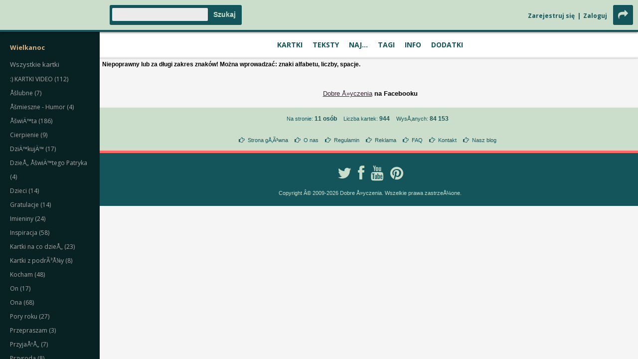

--- FILE ---
content_type: text/html; charset=UTF-8
request_url: http://dobrezyczenia.com/szukaj.php?keywords=podzi%C3%84%E2%84%A2kowa%C3%84%E2%80%A1
body_size: 9120
content:
<!DOCTYPE html>
<html>
<head> 
<link href='http://fonts.googleapis.com/css?family=Open+Sans:400,600,700' rel='stylesheet' type='text/css'>
<meta http-equiv="Content-type" content="text/html; charset=utf-8" /> 
<meta name="viewport" content="width=device-width, initial-scale=1, maximum-scale=1"> 
<meta name="google-site-verification" content="zyWv9Od46Qz9ONQbtQTu-W_nZdUHtskpAU-VzAnZQ_8" />
<meta name="description" content="Dobre Życzenia - Dobre Kartki - wartościowe, piękne, oryginalne kartki i życzenia na każdą okazję i dla każdego. wyszukiwarka ekartek" /> 
<meta name="keywords" content="dobre, kartki, życzenia, zyczenia, urodzinowe, imieninowe, urodziny, imieniny, gratulacje, miłosne, tęsknię, kocham, pozdrowienia, świąteczne, dla niej, dla niego, dziękuję, na urodziny, kartki urodzinowe, wyszukiwarka ekartek" /> 
<meta name="robots" content="INDEX,FOLLOW" /> 
<meta property="og:title" content="DobreZyczenia.com - wspaniaÅ‚e eKartki, a takÅ¼e ÅºrÃ³dÅ‚o inspiracji dla kaÅ¼dego." />
<meta property="og:description" content="wyszukiwarka ekartek" />
<title>.: Dobre Kartki - Dobre Życzenia :. wyszukiwarka ekartek</title>
<!--[if lt IE 9]>
<script src="http://html5shiv.googlecode.com/svn/trunk/html5.js"></script>
<script src="http://dobrezyczenia.com/js/css3-mediaqueries.js"></script>
<script defer type="text/javascript" src="http://dobrezyczenia.com/js/pngfix.js"></script>
<![endif]-->
<link href="http://netdna.bootstrapcdn.com/font-awesome/3.2.1/css/font-awesome.css" rel="stylesheet"> 
<link rel="stylesheet" href="http://dobrezyczenia.com/style6.css" type="text/css" /> 
<link href="ugcss/user-gallery.css" rel="stylesheet" type="text/css" />
<script type="text/javascript" src="https://ajax.googleapis.com/ajax/libs/jquery/1.7.1/jquery.min.js"></script>
<script type="text/javascript" src="js/swfobject.js"></script>
<script type="text/javascript" src="js/jquery.cycle.all.min.js"></script>
<script type="text/javascript" src="js/jquery.form.js"></script>
<script type="text/javascript" src="js/slides.min.jquery.js"></script>
<script type="text/javascript" src="js/jquery.touchwipe.min.js"></script>
<script type="text/javascript" src="js/masonry.pkgd.min.js"></script>
<script type="text/javascript" src="js/imagesloaded.pkgd.min.js"></script>
<script type="text/javascript" src="jwplayer/jwplayer.js"></script>
<script type="text/javascript" src="js/jquery.simplemodal.js"></script>
<script type="text/javascript" src="js/basic.js"></script>
<script type="text/javascript" src="js/spectrum.js"></script>
<link rel="stylesheet" href="js/spectrum.css" type="text/css" />

<script type="text/javascript">
$(document).ready(function() {
    $('.aktualnosci').cycle({
		fx: 'scrollUp', 
		timeout:  7000 
    });
    $('.slides').imagesLoaded( function() {
       $(".slides").cycle({
	 fx:'scrollLeft', // none, fade, scrollHorz, scrollLeft
	 pause: 1, 
	 next:   '.next', 
	 prev:   '.prev',
	 timeout: 7000,
	 speedIn: 200,
	 speedOut: 200,
         speed:300,
	 before: setHeight,
	 slideResize: 'true',
	 containerResize: 'true',
	 width: '100%',
	 fit: 1
        });
	function setHeight() {
 	  var $ht = jQuery(this).height();
	  //set the container's height to that of the current slide
	  jQuery(this).parent().animate({height: $ht});
	 }
    });	
    $(".slides").touchwipe({
	preventDefaultEvents: false,
	wipeLeft: function() {
	    $(".slides").cycle("next");
	},
	wipeRight: function() {
	    $(".slides").cycle("prev");
	}
    }); 
	function scrollToAnchor(aid){
	    var aTag = $("a[name='"+ aid +"']");
	    $('html,body').animate({scrollTop: aTag.offset().top},'20');
	}
	
	jQuery('#menu_trigger').click( function() {
		jQuery('#srodek').toggleClass('offset');
		jQuery('.drop-down-nav').toggle();
		jQuery('.drop-down-nav').toggleClass('dd-active');
		jQuery(this).children('span.on, span.off').toggle();
		//scrollToAnchor('top');
	});
	jQuery('#menu_share_btns').click( function() {
		jQuery('.drop-down-nav').toggleClass('dd-active');
		jQuery(this).children('span.on, span.off').toggle();
		jQuery('#srodek .social-media-nav').slideToggle('slow');
	});
	jQuery('#menu_search').click( function() {
		//jQuery('.drop-down-nav').toggleClass('dd-active');
		jQuery(this).children('span.on, span.off').toggle();
		jQuery('#srodek .search-nav').slideToggle('slow');
	});
	jQuery('#menu_dashboard').click( function() {
		//jQuery('.drop-down-nav').toggleClass('dd-active');
		jQuery(this).children('span.on, span.off').toggle();
		jQuery('#srodek .dashboard-nav').slideToggle('slow');
	});
	jQuery('.main-cat').click( function() {		
		jQuery('.main-cat').not(this).removeClass('active-cat');   
		jQuery(this).toggleClass('active-cat');
	});
	jQuery('.reveal-the-form').click( function() {		
		jQuery('#karteczka').show();
		jQuery(this).hide();
		return false;
	});

    // bind form using ajaxForm 
    $('#brokenLinkForm').ajaxForm({ 
 
        target: '#thankYouMessage', 
 
        success: function() {
            $('#thankYouMessage').wrapInner( $( "<span></span>" ) ); 
            $('#thankYouMessage').fadeIn('slow');
            $('#thankYouMessage').delay(3000).fadeOut('slow'); 
        } 
    });

// bind form using ajaxForm 
    $('#thumbsUpForm').ajaxForm({ 
 
        target: '#thankYouMessage', 
 
        success: function(response) { 
            $('#thankYouMessage').wrapInner( $( "<span></span>" ) );
            $('#thankYouMessage').fadeIn('slow');
            $('#thankYouMessage').delay(3000).fadeOut('slow');
        } 
    });

    $(".font-color-picker").spectrum({
        //color: "#000",
        showInitial: true,
        showInput: true,
        showButtons: false,
        move: function(color) {
           $(".your-message").css({"color" : color.toHexString()});
        },
        hide: function(color) {
           $(".your-message").css({"color" : color.toHexString()});
        }
    }); 
    $(".bg-color-picker").spectrum({
        //color: "#fff",
        showInitial: true,
        showInput: true,
        showButtons: false,
        move: function(color) {
           $(".your-message").css({"background-color" : color.toHexString()});
        },
        hide: function(color) {
           $(".your-message").css({"background-color" : color.toHexString()});
        }
    });
	
	//dynamic grid layout
	jQuery('#lista_kartek').imagesLoaded( function() {
		jQuery('#lista_kartek').masonry({
  			itemSelector: '.kartka',
			isAnimated: true
		});
	});
	
	jQuery('.greetings-list').imagesLoaded( function() {
		jQuery('.greetings-list').masonry({
	  		itemSelector: '.zyczenie',
			isAnimated: true
		});
	});
	
	jQuery('.poems-list').imagesLoaded( function() {
		jQuery('.poems-list').masonry({
	  		itemSelector: '.wiersz',
			isAnimated: true
		});
	});

});
</script>
        <script type="text/javascript" charset="utf-8">
                $(function () {
                        var tabContainers = $('div.tabs > div');
                        tabContainers.hide().filter(':first').show();
                        
                        $('div.tabs ul.tabNavigation a').click(function () {
                                tabContainers.hide();
                                tabContainers.filter(this.hash).show();
                                $('div.tabs ul.tabNavigation a').removeClass('selected');
                                $(this).addClass('selected');
                                return false;
                        }).filter(':first').click();
                });
        </script>


<script type="text/javascript">
var addthis_config = {
     ui_language: "pl"
}
</script>

<script type='text/javascript'>

    $(document).ready(function(){
    
    //get the height and width of the page
    var window_width = $(window).width();
    var window_height = $(window).height();
    
    //vertical and horizontal centering of modal window(s)
    /*we will use each function so if we have more then 1 
    modal window we center them all*/
    $('.modal_window').each(function(){
        
        //get the height and width of the modal
        var modal_height = $(this).outerHeight();
        var modal_width = $(this).outerWidth();
        
        //calculate top and left offset needed for centering
        var top = (window_height-modal_height)/2;
        var left = (window_width-modal_width)/2;
        
        //apply new top and left css values 
        $(this).css({'top' : top , 'left' : left});
        
    });

        
        $('.activate_modal').click(function(){
                
              //get the id of the modal window stored in the name of the activating element       
              var modal_id = $(this).attr('name');
              
              //use the function to show it
              show_modal(modal_id);
              
        });
        
        $('.close_modal').click(function(){
            
            //use the function to close it
            close_modal();
            
        });
        
    });
    
    //THE FUNCTIONS
    
    function close_modal(){
        
        //hide the mask
        $('#mask').fadeOut(500);
        
        //hide modal window(s)
        $('.modal_window').fadeOut(500);
        
    }
    function show_modal(modal_id){
    
        //set display to block and opacity to 0 so we can use fadeTo
        $('#mask').css({ 'display' : 'block', opacity : 0});
        
        //fade in the mask to opacity 0.8 
        $('#mask').fadeTo(500,0.8);
         
         //show the modal window
        $('#'+modal_id).fadeIn(500);
        
    }
</script>

<script type="text/javascript">
$(document).ready(function(){
   	$('#slides').slides({
	preload: true,
	preloadImage: 'http://dobrezyczenia.com/img/loading.gif',
	play: 5000,
	pause: 2500,
	hoverPause: true,
	animationStart: function(current){
	$('.caption').animate({
	bottom:-35
	},100);
	if (window.console && console.log) {
	// example return of current slide number
	console.log('animationStart on slide: ', current);
	};
	},
	animationComplete: function(current){
	$('.caption').animate({
	bottom:0
	},200);
	if (window.console && console.log) {
	// example return of current slide number
	console.log('animationComplete on slide: ', current);
	};
	},
	slidesLoaded: function() {
	$('.caption').animate({
	bottom:0
	},200);
	}
	});
 });
</script>


<script type="text/javascript">
  window.___gcfg = {lang: 'pl'};

  (function() {
    var po = document.createElement('script'); po.type = 'text/javascript'; po.async = true;
    po.src = 'https://apis.google.com/js/plusone.js';
    var s = document.getElementsByTagName('script')[0]; s.parentNode.insertBefore(po, s);
  })();
</script>

<!--<script src="peel/peel.js" type="text/javascript"></script>-->

</head> 
<body>
	<a name="top"></a> 
<div id="fb-root"></div>
<script>(function(d, s, id) {
  var js, fjs = d.getElementsByTagName(s)[0];
  if (d.getElementById(id)) return;
  js = d.createElement(s); js.id = id;
  js.src = "//connect.facebook.net/en_US/sdk.js#xfbml=1&version=v2.0";
  fjs.parentNode.insertBefore(js, fjs);
}(document, 'script', 'facebook-jssdk'));</script>
<div id="naglowek">
	<div id="branding">
		<span id="menu_trigger">
			<span class="on"><i class="icon-reorder"></i></span>
 			<span class="off"><i class="icon-reorder"></i></span>
		</span>
		<span id="menu_search">
			<span class="on"><i class="icon-search"></i></span>
			<span class="off"><i class="icon-remove-sign"></i></span>
		</span>
		<div class="topMenuMini"><a href="rejestracja.php">Zarejestruj się</a> | <a href="konto.php">Zaloguj</a></div>
		<div id="szukaj"> <form method="post" action="http://dobrezyczenia.com/szukaj.php" enctype="multipart/form-data">
  <div class="szukany">   <input type="hidden" name="szukaj" value="Ok" />
   <input name="keywords" type="text" />
  </div>  <div class="przyciski"><input type="submit" value="Szukaj" /></div>
 </form>
<div class="koniec"></div></div>
		<span id="menu_dashboard">
			<span class="on"><i class="icon-cog"></i></span>
			<span class="off"><i class="icon-remove-sign"></i></span>
		</span>
		<span id="menu_share_btns">
			<span class="on"><i class="icon-share-alt"></i></span>
			<span class="off"><i class="icon-remove-sign"></i></span>
		</span>

		<div id="logoAndBannerHolder">
   			<div id="logo">
				<a href="http://dobrezyczenia.com"><span> </span></a>
      			<h1>Dobre Kartki - Dobre Å»yczenia</h1>
      			<h2>WartoÅ›ciowe, piÄ™kne kartki na kaÅ¼dÄ… okazjÄ™ i dla kaÅ¼dego.</h2>
   			</div>
		</div>
	</div>
</div>
<div class="h-nav-holder"><div class="h-nav"><ul id="h_nav"><li><a href="http://dobrezyczenia.com" title="Kartki Na Każdą Okazję">Kartki</a></li><li><a href="zyczenia.php" title="Życzenia, Wiersze, Cytaty, Aforyzmy">Teksty</a></li><li><a href="najlepsze-ekartki-ostatni-tydzien.html" title="Najnowsze, Najlepsze, Najwyżej Oceniane">Naj...</a></li><li><a href="popularne-tagi.php" title="Popularne Tagi">Tagi</a></li><li><a href="kontakt.php" title="Strony Informacyjne">Info</a></li><li><a href="kalendarz.php" title="Polecane Strony, Kalendarz, Prezenty Gratis">Dodatki</a></li></ul></div></div>
<div class="sidebar"><div class="sidebar-nav">
   <ul class="current-events">
      <li><a class="kategoriaSpecjalna" href="http://dobrezyczenia.com/card.php?kat=9&pkat=7"><strong>Wielkanoc</strong</a></li>
   </ul>
   <ul class="sub-cat" id="kategorie"><li class="sub-cat"><a class="kg" href="wszystkie.php">Wszystkie kartki</a></li><li class="kategoria"> <a href="http://dobrezyczenia.com/kartki-video,122,0.html" class="kg" id="link122">:) KARTKI VIDEO (112)</a> </li>
<li class="show-on-mobile" id="podkat122" style="display: none;"><ul style="width:100%;margin:0px;padding:0px;"><li class="podkategoria"><a href="http://dobrezyczenia.com/,130,122.html" class="pk" id="link130">Åšmieszne  (4)</a></li>
<li class="podkategoria"><a href="http://dobrezyczenia.com/kartki-video-bajki-dla-dzieci,139,122.html" class="pk" id="link139">Bajki dla dzieci (1)</a></li>
<li class="podkategoria"><a href="http://dobrezyczenia.com/,127,122.html" class="pk" id="link127">BoÅ¼e Narodzenie - KolÄ™dy - ÅšwiÄ™ta (28)</a></li>
<li class="podkategoria"><a href="http://dobrezyczenia.com/kartki-video-film,128,122.html" class="pk" id="link128">Film (8)</a></li>
<li class="podkategoria"><a href="http://dobrezyczenia.com/kartki-video-inspiracje,141,122.html" class="pk" id="link141">Inspiracje (3)</a></li>
<li class="podkategoria"><a href="http://dobrezyczenia.com/,126,122.html" class="pk" id="link126">Ludzie - Åšwiadectwa (4)</a></li>
<li class="podkategoria"><a href="http://dobrezyczenia.com/,124,122.html" class="pk" id="link124">Muzyka rÃ³Å¼na (18)</a></li>
<li class="podkategoria"><a href="http://dobrezyczenia.com/kartki-video-piosenki-dla-dzieci,138,122.html" class="pk" id="link138">Piosenki dla dzieci (1)</a></li>
<li class="podkategoria"><a href="http://dobrezyczenia.com/,129,122.html" class="pk" id="link129">PodrÃ³Å¼e (1)</a></li>
<li class="podkategoria"><a href="http://dobrezyczenia.com/kartki-video-przeboje-sprzed-lat,136,122.html" class="pk" id="link136">Przeboje sprzed lat (9)</a></li>
<li class="podkategoria"><a href="http://dobrezyczenia.com/kartki-video-romantyczne,135,122.html" class="pk" id="link135">Romantyczne (20)</a></li>
<li class="podkategoria"><a href="http://dobrezyczenia.com/kartki-video-thanksgiving,140,122.html" class="pk" id="link140">Thanksgiving (2)</a></li>
<li class="podkategoria"><a href="http://dobrezyczenia.com/kartki-video-wielkanoc-wielki-post,137,122.html" class="pk" id="link137">Wielkanoc - Wielki Post (9)</a></li>
</ul></li><li class="kategoria"> <a href="http://dobrezyczenia.com/,27,0.html" class="kg" id="link27">Åšlubne (7)</a> </li>
<li class="kategoria"> <a href="http://dobrezyczenia.com/,76,0.html" class="kg" id="link76">Åšmieszne - Humor (4)</a> </li>
<li class="kategoria"> <a href="http://dobrezyczenia.com/,7,0.html" class="kg" id="link7">ÅšwiÄ™ta (186)</a> </li>
<li class="show-on-mobile" id="podkat7" style="display: none;"><ul style="width:100%;margin:0px;padding:0px;"><li class="podkategoria"><a href="http://dobrezyczenia.com/,97,7.html" class="pk" id="link97">ÅšwiÄ™to DziÄ™kczynienia (11)</a></li>
<li class="podkategoria"><a href="http://dobrezyczenia.com/,11,7.html" class="pk" id="link11">ÅšwiÄ™ty MikoÅ‚aj (7)</a></li>
<li class="podkategoria"><a href="http://dobrezyczenia.com/,8,7.html" class="pk" id="link8">BoÅ¼e Narodzenie (62)</a></li>
<li class="podkategoria"><a href="http://dobrezyczenia.com/,10,7.html" class="pk" id="link10">Sylwester - Nowy Rok (46)</a></li>
<li class="podkategoria"><a href="http://dobrezyczenia.com/,9,7.html" class="pk" id="link9">Wielkanoc-Wielki Post (59)</a></li>
</ul></li><li class="kategoria"> <a href="http://dobrezyczenia.com/cierpienie,83,0.html" class="kg" id="link83">Cierpienie (9)</a> </li>
<li class="show-on-mobile" id="podkat83" style="display: none;"><ul style="width:100%;margin:0px;padding:0px;"><li class="podkategoria"><a href="http://dobrezyczenia.com/cierpienie-wracaj-do-zdrowia,85,83.html" class="pk" id="link85">Wracaj do zdrowia (3)</a></li>
<li class="podkategoria"><a href="http://dobrezyczenia.com/,84,83.html" class="pk" id="link84">Wyrazy wspÃ³Å‚czucia (4)</a></li>
</ul></li><li class="kategoria"> <a href="http://dobrezyczenia.com/,26,0.html" class="kg" id="link26">DziÄ™kujÄ™ (17)</a> </li>
<li class="kategoria"> <a href="http://dobrezyczenia.com/,143,0.html" class="kg" id="link143">DzieÅ„ ÅšwiÄ™tego Patryka (4)</a> </li>
<li class="kategoria"> <a href="http://dobrezyczenia.com/dzieci,86,0.html" class="kg" id="link86">Dzieci (14)</a> </li>
<li class="show-on-mobile" id="podkat86" style="display: none;"><ul style="width:100%;margin:0px;padding:0px;"><li class="podkategoria"><a href="http://dobrezyczenia.com/,87,86.html" class="pk" id="link87">DzieÅ„ Dziecka (1)</a></li>
<li class="podkategoria"><a href="http://dobrezyczenia.com/dzieci-narodziny,89,86.html" class="pk" id="link89">Narodziny (2)</a></li>
<li class="podkategoria"><a href="http://dobrezyczenia.com/,113,86.html" class="pk" id="link113">RÃ³Å¼ne (1)</a></li>
<li class="podkategoria"><a href="http://dobrezyczenia.com/dzieci-urodzinowo,91,86.html" class="pk" id="link91">Urodzinowo (3)</a></li>
</ul></li><li class="kategoria"> <a href="http://dobrezyczenia.com/gratulacje,12,0.html" class="kg" id="link12">Gratulacje (14)</a> </li>
<li class="show-on-mobile" id="podkat12" style="display: none;"><ul style="width:100%;margin:0px;padding:0px;"><li class="podkategoria"><a href="http://dobrezyczenia.com/gratulacje-awans,15,12.html" class="pk" id="link15">Awans (2)</a></li>
<li class="podkategoria"><a href="http://dobrezyczenia.com/gratulacje-matura-i-egzaminy,16,12.html" class="pk" id="link16">Matura i egzaminy (3)</a></li>
<li class="podkategoria"><a href="http://dobrezyczenia.com/,14,12.html" class="pk" id="link14">Narodziny chÅ‚opca (2)</a></li>
<li class="podkategoria"><a href="http://dobrezyczenia.com/gratulacje-narodziny-dziewczynki,13,12.html" class="pk" id="link13">Narodziny dziewczynki (2)</a></li>
<li class="podkategoria"><a href="http://dobrezyczenia.com/gratulacje-nowy-dom,18,12.html" class="pk" id="link18">Nowy dom (1)</a></li>
<li class="podkategoria"><a href="http://dobrezyczenia.com/,17,12.html" class="pk" id="link17">ZarÄ™czyny (2)</a></li>
</ul></li><li class="kategoria"> <a href="http://dobrezyczenia.com/imieniny,6,0.html" class="kg" id="link6">Imieniny (24)</a> </li>
<li class="kategoria"> <a href="http://dobrezyczenia.com/inspiracja,77,0.html" class="kg" id="link77">Inspiracja (58)</a> </li>
<li class="show-on-mobile" id="podkat77" style="display: none;"><ul style="width:100%;margin:0px;padding:0px;"><li class="podkategoria"><a href="http://dobrezyczenia.com/,82,77.html" class="pk" id="link82">Dla zniechÄ™conych (4)</a></li>
<li class="podkategoria"><a href="http://dobrezyczenia.com/,81,77.html" class="pk" id="link81">MÄ…dre sÅ‚owa (14)</a></li>
<li class="podkategoria"><a href="http://dobrezyczenia.com/inspiracja-optymistycznie,78,77.html" class="pk" id="link78">Optymistycznie (3)</a></li>
<li class="podkategoria"><a href="http://dobrezyczenia.com/,80,77.html" class="pk" id="link80">PrzysÅ‚owia (1)</a></li>
<li class="podkategoria"><a href="http://dobrezyczenia.com/,79,77.html" class="pk" id="link79">RadoÅ›nie (3)</a></li>
</ul></li><li class="kategoria"> <a href="http://dobrezyczenia.com/,118,0.html" class="kg" id="link118">Kartki na co dzieÅ„ (23)</a> </li>
<li class="kategoria"> <a href="http://dobrezyczenia.com/,48,0.html" class="kg" id="link48">Kartki z podrÃ³Å¼y (8)</a> </li>
<li class="show-on-mobile" id="podkat48" style="display: none;"><ul style="width:100%;margin:0px;padding:0px;"><li class="podkategoria"><a href="http://dobrezyczenia.com/,49,48.html" class="pk" id="link49">Cuda Å›wiata (1)</a></li>
<li class="podkategoria"><a href="http://dobrezyczenia.com/,51,48.html" class="pk" id="link51">SÅ‚ynne miasta (3)</a></li>
</ul></li><li class="kategoria"> <a href="http://dobrezyczenia.com/kocham,22,0.html" class="kg" id="link22">Kocham (48)</a> </li>
<li class="show-on-mobile" id="podkat22" style="display: none;"><ul style="width:100%;margin:0px;padding:0px;"><li class="podkategoria"><a href="http://dobrezyczenia.com/kocham-walentynki,23,22.html" class="pk" id="link23">Walentynki (33)</a></li>
</ul></li><li class="kategoria"> <a href="http://dobrezyczenia.com/on,67,0.html" class="kg" id="link67">On (17)</a> </li>
<li class="show-on-mobile" id="podkat67" style="display: none;"><ul style="width:100%;margin:0px;padding:0px;"><li class="podkategoria"><a href="http://dobrezyczenia.com/,68,67.html" class="pk" id="link68">DzieÅ„ Dziadka (6)</a></li>
<li class="podkategoria"><a href="http://dobrezyczenia.com/,69,67.html" class="pk" id="link69">DzieÅ„ Ojca (8)</a></li>
</ul></li><li class="kategoria"> <a href="http://dobrezyczenia.com/ona,56,0.html" class="kg" id="link56">Ona (68)</a> </li>
<li class="show-on-mobile" id="podkat56" style="display: none;"><ul style="width:100%;margin:0px;padding:0px;"><li class="podkategoria"><a href="http://dobrezyczenia.com/,58,56.html" class="pk" id="link58">DzieÅ„ Babci (10)</a></li>
<li class="podkategoria"><a href="http://dobrezyczenia.com/,57,56.html" class="pk" id="link57">DzieÅ„ Kobiet (32)</a></li>
<li class="podkategoria"><a href="http://dobrezyczenia.com/,62,56.html" class="pk" id="link62">DzieÅ„ Matki (15)</a></li>
<li class="podkategoria"><a href="http://dobrezyczenia.com/ona-dziewczyna,95,56.html" class="pk" id="link95">Dziewczyna (2)</a></li>
<li class="podkategoria"><a href="http://dobrezyczenia.com/ona-narzeczona,66,56.html" class="pk" id="link66">Narzeczona (1)</a></li>
</ul></li><li class="kategoria"> <a href="http://dobrezyczenia.com/pory-roku,37,0.html" class="kg" id="link37">Pory roku (27)</a> </li>
<li class="show-on-mobile" id="podkat37" style="display: none;"><ul style="width:100%;margin:0px;padding:0px;"><li class="podkategoria"><a href="http://dobrezyczenia.com/,40,37.html" class="pk" id="link40">JesieÅ„ (2)</a></li>
<li class="podkategoria"><a href="http://dobrezyczenia.com/pory-roku-lato,39,37.html" class="pk" id="link39">Lato (8)</a></li>
<li class="podkategoria"><a href="http://dobrezyczenia.com/pory-roku-zima,41,37.html" class="pk" id="link41">Zima (7)</a></li>
</ul></li><li class="kategoria"> <a href="http://dobrezyczenia.com/przepraszam,25,0.html" class="kg" id="link25">Przepraszam (3)</a> </li>
<li class="kategoria"> <a href="http://dobrezyczenia.com/,114,0.html" class="kg" id="link114">PrzyjaÅºÅ„ (7)</a> </li>
<li class="kategoria"> <a href="http://dobrezyczenia.com/przyroda,42,0.html" class="kg" id="link42">Przyroda (8)</a> </li>
<li class="show-on-mobile" id="podkat42" style="display: none;"><ul style="width:100%;margin:0px;padding:0px;"><li class="podkategoria"><a href="http://dobrezyczenia.com/,47,42.html" class="pk" id="link47">PejzaÅ¼e (1)</a></li>
<li class="podkategoria"><a href="http://dobrezyczenia.com/przyroda-ptaki,45,42.html" class="pk" id="link45">Ptaki (1)</a></li>
<li class="podkategoria"><a href="http://dobrezyczenia.com/,43,42.html" class="pk" id="link43">RoÅ›liny (4)</a></li>
<li class="podkategoria"><a href="http://dobrezyczenia.com/,44,42.html" class="pk" id="link44">ZwierzÄ™ta (2)</a></li>
</ul></li><li class="kategoria"> <a href="http://dobrezyczenia.com/religijne,28,0.html" class="kg" id="link28">Religijne (91)</a> </li>
<li class="show-on-mobile" id="podkat28" style="display: none;"><ul style="width:100%;margin:0px;padding:0px;"><li class="podkategoria"><a href="http://dobrezyczenia.com/,32,28.html" class="pk" id="link32">Åšlub (1)</a></li>
<li class="podkategoria"><a href="http://dobrezyczenia.com/religijne-bierzmowanie,30,28.html" class="pk" id="link30">Bierzmowanie (5)</a></li>
<li class="podkategoria"><a href="http://dobrezyczenia.com/religijne-chrzest,29,28.html" class="pk" id="link29">Chrzest (3)</a></li>
<li class="podkategoria"><a href="http://dobrezyczenia.com/,123,28.html" class="pk" id="link123">Dla KapÅ‚anÃ³w (5)</a></li>
<li class="podkategoria"><a href="http://dobrezyczenia.com/,34,28.html" class="pk" id="link34">KsiÄ™gi MÄ…droÅ›ciowe (3)</a></li>
<li class="podkategoria"><a href="http://dobrezyczenia.com/religijne-modlitwa,36,28.html" class="pk" id="link36">Modlitwa (2)</a></li>
<li class="podkategoria"><a href="http://dobrezyczenia.com/religijne-pierwsza-komunia,31,28.html" class="pk" id="link31">Pierwsza Komunia (5)</a></li>
<li class="podkategoria"><a href="http://dobrezyczenia.com/religijne-psalmy,121,28.html" class="pk" id="link121">Psalmy (50)</a></li>
<li class="podkategoria"><a href="http://dobrezyczenia.com/religijne-wersety-biblijne,33,28.html" class="pk" id="link33">Wersety biblijne (16)</a></li>
</ul></li><li class="kategoria"> <a href="http://dobrezyczenia.com/,116,0.html" class="kg" id="link116">Spotkajmy siÄ™ (5)</a> </li>
<li class="kategoria"> <a href="http://dobrezyczenia.com/,24,0.html" class="kg" id="link24">TÄ™skniÄ™ (6)</a> </li>
<li class="kategoria"> <a href="http://dobrezyczenia.com/urodziny,1,0.html" class="kg" id="link1">Urodziny (21)</a> </li>
<li class="show-on-mobile" id="podkat1" style="display: none;"><ul style="width:100%;margin:0px;padding:0px;"><li class="podkategoria"><a href="http://dobrezyczenia.com/urodziny-18-tka,2,1.html" class="pk" id="link2">18-tka (1)</a></li>
<li class="podkategoria"><a href="http://dobrezyczenia.com/urodziny-dla-niej,5,1.html" class="pk" id="link5">Dla niej (2)</a></li>
<li class="podkategoria"><a href="http://dobrezyczenia.com/,3,1.html" class="pk" id="link3">SpÃ³Åºnione (1)</a></li>
</ul></li><li class="kategoria"> <a href="http://dobrezyczenia.com/w-szkole,52,0.html" class="kg" id="link52">W szkole (7)</a> </li>
<li class="show-on-mobile" id="podkat52" style="display: none;"><ul style="width:100%;margin:0px;padding:0px;"><li class="podkategoria"><a href="http://dobrezyczenia.com/,134,52.html" class="pk" id="link134">DzieÅ„ Nauczyciela (2)</a></li>
<li class="podkategoria"><a href="http://dobrezyczenia.com/w-szkole-pierwszaki,53,52.html" class="pk" id="link53">Pierwszaki (2)</a></li>
<li class="podkategoria"><a href="http://dobrezyczenia.com/,54,52.html" class="pk" id="link54">Pierwszy dzieÅ„ szkoÅ‚y (2)</a></li>
</ul></li><li class="kategoria"> <a href="http://dobrezyczenia.com/,94,0.html" class="kg" id="link94">WaÅ¼ne daty (22)</a> </li>
<li class="show-on-mobile" id="podkat94" style="display: none;"><ul style="width:100%;margin:0px;padding:0px;"><li class="podkategoria"><a href="http://dobrezyczenia.com/,104,94.html" class="pk" id="link104">01.04 Prima Aprilis (7)</a></li>
<li class="podkategoria"><a href="http://dobrezyczenia.com/,103,94.html" class="pk" id="link103">03.21 Pierwszy DzieÅ„ Wiosny  (6)</a></li>
<li class="podkategoria"><a href="http://dobrezyczenia.com/,142,94.html" class="pk" id="link142">TÅ‚usty Czwartek (9)</a></li>
</ul></li><li class="kategoria"> <a href="http://dobrezyczenia.com/,132,0.html" class="kg" id="link132">Zobacz kartki uÅ¼ytkownikÃ³w (84)</a> </li>
</ul>
<script type="text/javascript">
//<![CDATA[
var adres = document.location.pathname;
var szukany = RegExp("([a-zA-Z0-9/-]+),([0-9]+),([0-9]+)(,[0-9]+)?\.html","gi");
var numer = szukany.exec(adres);
if(numer) 
{
 var idkat = numer[2];
 var idpkat = numer[3];
 if(idpkat>0)
 {
  document.getElementById("link"+idkat).className= 'pkw'; 
  document.getElementById("podkat"+idpkat).style.display = 'block'; 
 }
 else 
 {
  document.getElementById("link"+idkat).className= 'kgw'; 
  if(document.getElementById("podkat"+idkat))
  {
   document.getElementById("podkat"+idkat).style.display = 'block'; 
  }
 }
}
//]]>
</script>
 <ul id="sidebar_links"><li><a href="wszystkie.php"><i class="icon-copy"></i></a></li><li><a href="zyczenia.php"><i class="icon-edit"></i></a></li><li><a href="#naj"><i class="icon-trophy"></i></a></li></ul>
</div></div>
<div class="drop-down-nav">
	
	<ul class="main-categories">
		<li class="main-cat home">
			<a href="http://dobrezyczenia.com"><i class="icon-home"></i> Strona domowa</a>
		</li>		
		<li class="main-cat">
			<a href="#">Kartki
				<span class="show-menu"><i class="icon-caret-down"></i></span>
				<span class="hide-menu"><i class="icon-caret-up"></i></span>
			</a>
                        <ul class="sub-cat">
<li><a class="kategoriaSpecjalna" href="http://dobrezyczenia.com/card.php?kat=9&pkat=7"><strong>Wielkanoc</strong</a></li>

			</ul>


			<ul class="sub-cat" id="kategorie"><li class="sub-cat"><a class="kg" href="wszystkie.php">Wszystkie kartki</a></li><li class="kategoria"> <a href="http://dobrezyczenia.com/kartki-video,122,0.html" class="kg" id="link122">:) KARTKI VIDEO (112)</a> </li>
<li class="show-on-mobile" id="podkat122" style="display: none;"><ul style="width:100%;margin:0px;padding:0px;"><li class="podkategoria"><a href="http://dobrezyczenia.com/,130,122.html" class="pk" id="link130">Åšmieszne  (4)</a></li>
<li class="podkategoria"><a href="http://dobrezyczenia.com/kartki-video-bajki-dla-dzieci,139,122.html" class="pk" id="link139">Bajki dla dzieci (1)</a></li>
<li class="podkategoria"><a href="http://dobrezyczenia.com/,127,122.html" class="pk" id="link127">BoÅ¼e Narodzenie - KolÄ™dy - ÅšwiÄ™ta (28)</a></li>
<li class="podkategoria"><a href="http://dobrezyczenia.com/kartki-video-film,128,122.html" class="pk" id="link128">Film (8)</a></li>
<li class="podkategoria"><a href="http://dobrezyczenia.com/kartki-video-inspiracje,141,122.html" class="pk" id="link141">Inspiracje (3)</a></li>
<li class="podkategoria"><a href="http://dobrezyczenia.com/,126,122.html" class="pk" id="link126">Ludzie - Åšwiadectwa (4)</a></li>
<li class="podkategoria"><a href="http://dobrezyczenia.com/,124,122.html" class="pk" id="link124">Muzyka rÃ³Å¼na (18)</a></li>
<li class="podkategoria"><a href="http://dobrezyczenia.com/kartki-video-piosenki-dla-dzieci,138,122.html" class="pk" id="link138">Piosenki dla dzieci (1)</a></li>
<li class="podkategoria"><a href="http://dobrezyczenia.com/,129,122.html" class="pk" id="link129">PodrÃ³Å¼e (1)</a></li>
<li class="podkategoria"><a href="http://dobrezyczenia.com/kartki-video-przeboje-sprzed-lat,136,122.html" class="pk" id="link136">Przeboje sprzed lat (9)</a></li>
<li class="podkategoria"><a href="http://dobrezyczenia.com/kartki-video-romantyczne,135,122.html" class="pk" id="link135">Romantyczne (20)</a></li>
<li class="podkategoria"><a href="http://dobrezyczenia.com/kartki-video-thanksgiving,140,122.html" class="pk" id="link140">Thanksgiving (2)</a></li>
<li class="podkategoria"><a href="http://dobrezyczenia.com/kartki-video-wielkanoc-wielki-post,137,122.html" class="pk" id="link137">Wielkanoc - Wielki Post (9)</a></li>
</ul></li><li class="kategoria"> <a href="http://dobrezyczenia.com/,27,0.html" class="kg" id="link27">Åšlubne (7)</a> </li>
<li class="kategoria"> <a href="http://dobrezyczenia.com/,76,0.html" class="kg" id="link76">Åšmieszne - Humor (4)</a> </li>
<li class="kategoria"> <a href="http://dobrezyczenia.com/,7,0.html" class="kg" id="link7">ÅšwiÄ™ta (186)</a> </li>
<li class="show-on-mobile" id="podkat7" style="display: none;"><ul style="width:100%;margin:0px;padding:0px;"><li class="podkategoria"><a href="http://dobrezyczenia.com/,97,7.html" class="pk" id="link97">ÅšwiÄ™to DziÄ™kczynienia (11)</a></li>
<li class="podkategoria"><a href="http://dobrezyczenia.com/,11,7.html" class="pk" id="link11">ÅšwiÄ™ty MikoÅ‚aj (7)</a></li>
<li class="podkategoria"><a href="http://dobrezyczenia.com/,8,7.html" class="pk" id="link8">BoÅ¼e Narodzenie (62)</a></li>
<li class="podkategoria"><a href="http://dobrezyczenia.com/,10,7.html" class="pk" id="link10">Sylwester - Nowy Rok (46)</a></li>
<li class="podkategoria"><a href="http://dobrezyczenia.com/,9,7.html" class="pk" id="link9">Wielkanoc-Wielki Post (59)</a></li>
</ul></li><li class="kategoria"> <a href="http://dobrezyczenia.com/cierpienie,83,0.html" class="kg" id="link83">Cierpienie (9)</a> </li>
<li class="show-on-mobile" id="podkat83" style="display: none;"><ul style="width:100%;margin:0px;padding:0px;"><li class="podkategoria"><a href="http://dobrezyczenia.com/cierpienie-wracaj-do-zdrowia,85,83.html" class="pk" id="link85">Wracaj do zdrowia (3)</a></li>
<li class="podkategoria"><a href="http://dobrezyczenia.com/,84,83.html" class="pk" id="link84">Wyrazy wspÃ³Å‚czucia (4)</a></li>
</ul></li><li class="kategoria"> <a href="http://dobrezyczenia.com/,26,0.html" class="kg" id="link26">DziÄ™kujÄ™ (17)</a> </li>
<li class="kategoria"> <a href="http://dobrezyczenia.com/,143,0.html" class="kg" id="link143">DzieÅ„ ÅšwiÄ™tego Patryka (4)</a> </li>
<li class="kategoria"> <a href="http://dobrezyczenia.com/dzieci,86,0.html" class="kg" id="link86">Dzieci (14)</a> </li>
<li class="show-on-mobile" id="podkat86" style="display: none;"><ul style="width:100%;margin:0px;padding:0px;"><li class="podkategoria"><a href="http://dobrezyczenia.com/,87,86.html" class="pk" id="link87">DzieÅ„ Dziecka (1)</a></li>
<li class="podkategoria"><a href="http://dobrezyczenia.com/dzieci-narodziny,89,86.html" class="pk" id="link89">Narodziny (2)</a></li>
<li class="podkategoria"><a href="http://dobrezyczenia.com/,113,86.html" class="pk" id="link113">RÃ³Å¼ne (1)</a></li>
<li class="podkategoria"><a href="http://dobrezyczenia.com/dzieci-urodzinowo,91,86.html" class="pk" id="link91">Urodzinowo (3)</a></li>
</ul></li><li class="kategoria"> <a href="http://dobrezyczenia.com/gratulacje,12,0.html" class="kg" id="link12">Gratulacje (14)</a> </li>
<li class="show-on-mobile" id="podkat12" style="display: none;"><ul style="width:100%;margin:0px;padding:0px;"><li class="podkategoria"><a href="http://dobrezyczenia.com/gratulacje-awans,15,12.html" class="pk" id="link15">Awans (2)</a></li>
<li class="podkategoria"><a href="http://dobrezyczenia.com/gratulacje-matura-i-egzaminy,16,12.html" class="pk" id="link16">Matura i egzaminy (3)</a></li>
<li class="podkategoria"><a href="http://dobrezyczenia.com/,14,12.html" class="pk" id="link14">Narodziny chÅ‚opca (2)</a></li>
<li class="podkategoria"><a href="http://dobrezyczenia.com/gratulacje-narodziny-dziewczynki,13,12.html" class="pk" id="link13">Narodziny dziewczynki (2)</a></li>
<li class="podkategoria"><a href="http://dobrezyczenia.com/gratulacje-nowy-dom,18,12.html" class="pk" id="link18">Nowy dom (1)</a></li>
<li class="podkategoria"><a href="http://dobrezyczenia.com/,17,12.html" class="pk" id="link17">ZarÄ™czyny (2)</a></li>
</ul></li><li class="kategoria"> <a href="http://dobrezyczenia.com/imieniny,6,0.html" class="kg" id="link6">Imieniny (24)</a> </li>
<li class="kategoria"> <a href="http://dobrezyczenia.com/inspiracja,77,0.html" class="kg" id="link77">Inspiracja (58)</a> </li>
<li class="show-on-mobile" id="podkat77" style="display: none;"><ul style="width:100%;margin:0px;padding:0px;"><li class="podkategoria"><a href="http://dobrezyczenia.com/,82,77.html" class="pk" id="link82">Dla zniechÄ™conych (4)</a></li>
<li class="podkategoria"><a href="http://dobrezyczenia.com/,81,77.html" class="pk" id="link81">MÄ…dre sÅ‚owa (14)</a></li>
<li class="podkategoria"><a href="http://dobrezyczenia.com/inspiracja-optymistycznie,78,77.html" class="pk" id="link78">Optymistycznie (3)</a></li>
<li class="podkategoria"><a href="http://dobrezyczenia.com/,80,77.html" class="pk" id="link80">PrzysÅ‚owia (1)</a></li>
<li class="podkategoria"><a href="http://dobrezyczenia.com/,79,77.html" class="pk" id="link79">RadoÅ›nie (3)</a></li>
</ul></li><li class="kategoria"> <a href="http://dobrezyczenia.com/,118,0.html" class="kg" id="link118">Kartki na co dzieÅ„ (23)</a> </li>
<li class="kategoria"> <a href="http://dobrezyczenia.com/,48,0.html" class="kg" id="link48">Kartki z podrÃ³Å¼y (8)</a> </li>
<li class="show-on-mobile" id="podkat48" style="display: none;"><ul style="width:100%;margin:0px;padding:0px;"><li class="podkategoria"><a href="http://dobrezyczenia.com/,49,48.html" class="pk" id="link49">Cuda Å›wiata (1)</a></li>
<li class="podkategoria"><a href="http://dobrezyczenia.com/,51,48.html" class="pk" id="link51">SÅ‚ynne miasta (3)</a></li>
</ul></li><li class="kategoria"> <a href="http://dobrezyczenia.com/kocham,22,0.html" class="kg" id="link22">Kocham (48)</a> </li>
<li class="show-on-mobile" id="podkat22" style="display: none;"><ul style="width:100%;margin:0px;padding:0px;"><li class="podkategoria"><a href="http://dobrezyczenia.com/kocham-walentynki,23,22.html" class="pk" id="link23">Walentynki (33)</a></li>
</ul></li><li class="kategoria"> <a href="http://dobrezyczenia.com/on,67,0.html" class="kg" id="link67">On (17)</a> </li>
<li class="show-on-mobile" id="podkat67" style="display: none;"><ul style="width:100%;margin:0px;padding:0px;"><li class="podkategoria"><a href="http://dobrezyczenia.com/,68,67.html" class="pk" id="link68">DzieÅ„ Dziadka (6)</a></li>
<li class="podkategoria"><a href="http://dobrezyczenia.com/,69,67.html" class="pk" id="link69">DzieÅ„ Ojca (8)</a></li>
</ul></li><li class="kategoria"> <a href="http://dobrezyczenia.com/ona,56,0.html" class="kg" id="link56">Ona (68)</a> </li>
<li class="show-on-mobile" id="podkat56" style="display: none;"><ul style="width:100%;margin:0px;padding:0px;"><li class="podkategoria"><a href="http://dobrezyczenia.com/,58,56.html" class="pk" id="link58">DzieÅ„ Babci (10)</a></li>
<li class="podkategoria"><a href="http://dobrezyczenia.com/,57,56.html" class="pk" id="link57">DzieÅ„ Kobiet (32)</a></li>
<li class="podkategoria"><a href="http://dobrezyczenia.com/,62,56.html" class="pk" id="link62">DzieÅ„ Matki (15)</a></li>
<li class="podkategoria"><a href="http://dobrezyczenia.com/ona-dziewczyna,95,56.html" class="pk" id="link95">Dziewczyna (2)</a></li>
<li class="podkategoria"><a href="http://dobrezyczenia.com/ona-narzeczona,66,56.html" class="pk" id="link66">Narzeczona (1)</a></li>
</ul></li><li class="kategoria"> <a href="http://dobrezyczenia.com/pory-roku,37,0.html" class="kg" id="link37">Pory roku (27)</a> </li>
<li class="show-on-mobile" id="podkat37" style="display: none;"><ul style="width:100%;margin:0px;padding:0px;"><li class="podkategoria"><a href="http://dobrezyczenia.com/,40,37.html" class="pk" id="link40">JesieÅ„ (2)</a></li>
<li class="podkategoria"><a href="http://dobrezyczenia.com/pory-roku-lato,39,37.html" class="pk" id="link39">Lato (8)</a></li>
<li class="podkategoria"><a href="http://dobrezyczenia.com/pory-roku-zima,41,37.html" class="pk" id="link41">Zima (7)</a></li>
</ul></li><li class="kategoria"> <a href="http://dobrezyczenia.com/przepraszam,25,0.html" class="kg" id="link25">Przepraszam (3)</a> </li>
<li class="kategoria"> <a href="http://dobrezyczenia.com/,114,0.html" class="kg" id="link114">PrzyjaÅºÅ„ (7)</a> </li>
<li class="kategoria"> <a href="http://dobrezyczenia.com/przyroda,42,0.html" class="kg" id="link42">Przyroda (8)</a> </li>
<li class="show-on-mobile" id="podkat42" style="display: none;"><ul style="width:100%;margin:0px;padding:0px;"><li class="podkategoria"><a href="http://dobrezyczenia.com/,47,42.html" class="pk" id="link47">PejzaÅ¼e (1)</a></li>
<li class="podkategoria"><a href="http://dobrezyczenia.com/przyroda-ptaki,45,42.html" class="pk" id="link45">Ptaki (1)</a></li>
<li class="podkategoria"><a href="http://dobrezyczenia.com/,43,42.html" class="pk" id="link43">RoÅ›liny (4)</a></li>
<li class="podkategoria"><a href="http://dobrezyczenia.com/,44,42.html" class="pk" id="link44">ZwierzÄ™ta (2)</a></li>
</ul></li><li class="kategoria"> <a href="http://dobrezyczenia.com/religijne,28,0.html" class="kg" id="link28">Religijne (91)</a> </li>
<li class="show-on-mobile" id="podkat28" style="display: none;"><ul style="width:100%;margin:0px;padding:0px;"><li class="podkategoria"><a href="http://dobrezyczenia.com/,32,28.html" class="pk" id="link32">Åšlub (1)</a></li>
<li class="podkategoria"><a href="http://dobrezyczenia.com/religijne-bierzmowanie,30,28.html" class="pk" id="link30">Bierzmowanie (5)</a></li>
<li class="podkategoria"><a href="http://dobrezyczenia.com/religijne-chrzest,29,28.html" class="pk" id="link29">Chrzest (3)</a></li>
<li class="podkategoria"><a href="http://dobrezyczenia.com/,123,28.html" class="pk" id="link123">Dla KapÅ‚anÃ³w (5)</a></li>
<li class="podkategoria"><a href="http://dobrezyczenia.com/,34,28.html" class="pk" id="link34">KsiÄ™gi MÄ…droÅ›ciowe (3)</a></li>
<li class="podkategoria"><a href="http://dobrezyczenia.com/religijne-modlitwa,36,28.html" class="pk" id="link36">Modlitwa (2)</a></li>
<li class="podkategoria"><a href="http://dobrezyczenia.com/religijne-pierwsza-komunia,31,28.html" class="pk" id="link31">Pierwsza Komunia (5)</a></li>
<li class="podkategoria"><a href="http://dobrezyczenia.com/religijne-psalmy,121,28.html" class="pk" id="link121">Psalmy (50)</a></li>
<li class="podkategoria"><a href="http://dobrezyczenia.com/religijne-wersety-biblijne,33,28.html" class="pk" id="link33">Wersety biblijne (16)</a></li>
</ul></li><li class="kategoria"> <a href="http://dobrezyczenia.com/,116,0.html" class="kg" id="link116">Spotkajmy siÄ™ (5)</a> </li>
<li class="kategoria"> <a href="http://dobrezyczenia.com/,24,0.html" class="kg" id="link24">TÄ™skniÄ™ (6)</a> </li>
<li class="kategoria"> <a href="http://dobrezyczenia.com/urodziny,1,0.html" class="kg" id="link1">Urodziny (21)</a> </li>
<li class="show-on-mobile" id="podkat1" style="display: none;"><ul style="width:100%;margin:0px;padding:0px;"><li class="podkategoria"><a href="http://dobrezyczenia.com/urodziny-18-tka,2,1.html" class="pk" id="link2">18-tka (1)</a></li>
<li class="podkategoria"><a href="http://dobrezyczenia.com/urodziny-dla-niej,5,1.html" class="pk" id="link5">Dla niej (2)</a></li>
<li class="podkategoria"><a href="http://dobrezyczenia.com/,3,1.html" class="pk" id="link3">SpÃ³Åºnione (1)</a></li>
</ul></li><li class="kategoria"> <a href="http://dobrezyczenia.com/w-szkole,52,0.html" class="kg" id="link52">W szkole (7)</a> </li>
<li class="show-on-mobile" id="podkat52" style="display: none;"><ul style="width:100%;margin:0px;padding:0px;"><li class="podkategoria"><a href="http://dobrezyczenia.com/,134,52.html" class="pk" id="link134">DzieÅ„ Nauczyciela (2)</a></li>
<li class="podkategoria"><a href="http://dobrezyczenia.com/w-szkole-pierwszaki,53,52.html" class="pk" id="link53">Pierwszaki (2)</a></li>
<li class="podkategoria"><a href="http://dobrezyczenia.com/,54,52.html" class="pk" id="link54">Pierwszy dzieÅ„ szkoÅ‚y (2)</a></li>
</ul></li><li class="kategoria"> <a href="http://dobrezyczenia.com/,94,0.html" class="kg" id="link94">WaÅ¼ne daty (22)</a> </li>
<li class="show-on-mobile" id="podkat94" style="display: none;"><ul style="width:100%;margin:0px;padding:0px;"><li class="podkategoria"><a href="http://dobrezyczenia.com/,104,94.html" class="pk" id="link104">01.04 Prima Aprilis (7)</a></li>
<li class="podkategoria"><a href="http://dobrezyczenia.com/,103,94.html" class="pk" id="link103">03.21 Pierwszy DzieÅ„ Wiosny  (6)</a></li>
<li class="podkategoria"><a href="http://dobrezyczenia.com/,142,94.html" class="pk" id="link142">TÅ‚usty Czwartek (9)</a></li>
</ul></li><li class="kategoria"> <a href="http://dobrezyczenia.com/,132,0.html" class="kg" id="link132">Zobacz kartki uÅ¼ytkownikÃ³w (84)</a> </li>
</ul>
<script type="text/javascript">
//<![CDATA[
var adres = document.location.pathname;
var szukany = RegExp("([a-zA-Z0-9/-]+),([0-9]+),([0-9]+)(,[0-9]+)?\.html","gi");
var numer = szukany.exec(adres);
if(numer) 
{
 var idkat = numer[2];
 var idpkat = numer[3];
 if(idpkat>0)
 {
  document.getElementById("link"+idkat).className= 'pkw'; 
  document.getElementById("podkat"+idpkat).style.display = 'block'; 
 }
 else 
 {
  document.getElementById("link"+idkat).className= 'kgw'; 
  if(document.getElementById("podkat"+idkat))
  {
   document.getElementById("podkat"+idkat).style.display = 'block'; 
  }
 }
}
//]]>
</script>

		</li>
		<li class="main-cat">
			<a href="#">Teksty
				<span class="show-menu"><i class="icon-caret-down"></i></span>
				<span class="hide-menu"><i class="icon-caret-up"></i></span>
			</a>
			<ul class="sub-cat">
				<li><a class="zyczenia" href="http://dobrezyczenia.com/zyczenia.php">Å»yczenia</a></li>
				<li><a class="cytaty" href="http://dobrezyczenia.com/cytaty.php">Cytaty, aforyzmy</a></li>
				<li><a class="wiersze" href="http://dobrezyczenia.com/wiersze.php">Wiersze</a></li>
			</ul>
		</li>
		<li class="main-cat">
			<a href="#">Najpopularniejsze
				<span class="show-menu"><i class="icon-caret-down"></i></span>
				<span class="hide-menu"><i class="icon-caret-up"></i></span>
			</a>
			<ul class="sub-cat" id="top"> <li class="lastAdded"> <a href="http://dobrezyczenia.com/ekartki-ostatnio-dodane.html">Ostatnio dodane</a></li> <li class="topWeek"> <a href="http://dobrezyczenia.com/najlepsze-ekartki-ostatni-tydzien.html">Top - ostatni tydzień</a></li> <li class="topMonth"> <a href="http://dobrezyczenia.com/najlepsze-ekartki-ostatni-miesiac.html">Top - ostatni miesiąc</a></li> <li class"topRated"> <a href="http://dobrezyczenia.com/najwyzej-oceniane-ekartki.html">Najwyżej oceniane</a></li> <li class="topSent"> <a href="http://dobrezyczenia.com/najczesciej-wysylane-ekartki.html">Najczęściej wysyłane</a></li></ul>
		</li>
		<li class="main-cat">
			<a href="http://dobrezyczenia.com/popularne-tagi.php">Popularne Tagi</a>
		</li>
		<li class="main-cat">
			<a href="#">Informacje
				<span class="show-menu"><i class="icon-caret-down"></i></span>
				<span class="hide-menu"><i class="icon-caret-up"></i></span>
			</a>
			<ul class="sub-cat">
				<li><a class="" href="http://dobrezyczenia.com/onas.php">O nas</a></li>
				<li><a class="" href="http://dobrezyczenia.com/regulamin.php">Regulamin</a></li>
				<li><a class="" href="http://dobrezyczenia.com/dodatki.php">PomÃ³Å¼ w promowaniu serwisu DobreZyczenia.com</a></li>
				<li><a class="" href="http://dobrezyczenia.com/faq.php">FAQ</a></li>
				<li><a class="" href="http://dobrezyczenia.com/reklama.php">Reklama</a></li>
				<li><a class="" href="http://dobrezyczenia.com/kontakt.php">Kontakt</a></li>
			</ul>
		</li>
		<li class="main-cat">
			<a href="#">Dodatki	
				<span class="show-menu"><i class="icon-caret-down"></i></span>
				<span class="hide-menu"><i class="icon-caret-up"></i></span>
			</a>
			<ul class="sub-cat">
				<li><a class="" href="http://dobrezyczenia.com/za-darmo.php">Za friko</a></li>
				<li><a class="" href="http://dobrezyczenia.com/kalendarz.php">Kalendarz</a></li>
				<li><a class="" href="http://dobrezyczenia.com/linkownia.php">Linkownia</a></li>
			</ul>
		</li>
	</ul>	
</div>


<div id="srodek">
	
	<div class="social-media-nav">
		<ul>
			<li><a href="https://twitter.com/dobrezyczenia" title="OdwiedÅº nas na Twitter" target="_blank">Twitter<span><i class="icon-twitter"></i></span></a></li>
			<li><a href="https://www.facebook.com/pages/Dobre-Å»yczenia/312070706397" title="OdwiedÅº nas na Facebook" target="_blank">Facebook<span><i class="icon-facebook"></i></span></a></li>
			<li><a href="http://www.pinterest.com/dobrezyczenia/" title="OdwiedÅº nas na Pinterest" target="_blank">Pinterest<span><i class="icon-pinterest"></i></span></a></li>
		</ul>
	</div>
	
	<div class="dashboard-nav">
		<div class="topMenuMini"><a href="rejestracja.php">Zarejestruj się</a> | <a href="konto.php">Zaloguj</a></div>
	</div>
	
	<div class="search-nav">
		<div id="szukaj"> <form method="post" action="http://dobrezyczenia.com/szukaj.php" enctype="multipart/form-data">
  <div class="szukany">   <input type="hidden" name="szukaj" value="Ok" />
   <input name="keywords" type="text" />
  </div>  <div class="przyciski"><input type="submit" value="Szukaj" /></div>
 </form>
<div class="koniec"></div></div>
	</div>
	
	<div id="prawa">
<div id="szukane_lista">

		<div class="info"> Niepoprawny lub za długi zakres znaków! Można wprowadzać: znaki alfabetu, liczby, spacje. </div>

</div>

</div>
</div>

<div class="fb-wrapper" style="">
	<div class="fb-like-box" data-href="https://www.facebook.com/dobrezyczenia" data-width="300" data-height="180" data-colorscheme="light" data-show-faces="true" data-header="false" data-stream="false" data-show-border="false"></div>
	<div style="font-size:13px;text-align:center;">
		<a style="font-size:13px;color:#382233;text-decoration:underline;" href="http://www.facebook.com/dobrezyczenia">Dobre Å»yczenia</a> na Facebooku
	</div>
</div>

<div class="footer-nav">
<ul class="real-time">
     <li id="onlineNow">Na stronie: <em>11 osób</em></li>
     <li id="allCardsNumber">Liczba kartek: <em>944</em></li>
     <li id="sentNumber">WysÅ‚anych: <em>84 153</em></li>
</ul>
<ul>
	<li><i class="icon-hand-right"></i> <a href="http://dobrezyczenia.com" title="Strona gÅ‚Ã³wna">Strona gÅ‚Ã³wna</a></li>
	<li><i class="icon-hand-right"></i> <a href="http://dobrezyczenia.com/onas.php" title="O nas">O nas</a></li>
	<li><i class="icon-hand-right"></i> <a href="http://dobrezyczenia.com/regulamin.php" title="Regulamin">Regulamin</a></li>
	<li><i class="icon-hand-right"></i> <a href="http://dobrezyczenia.com/reklama.php" title="Reklama">Reklama</a></li>
	<li><i class="icon-hand-right"></i> <a href="http://dobrezyczenia.com/faq.php" title="FAQ">FAQ</a></li></li>
	<li><i class="icon-hand-right"></i> <a href="http://dobrezyczenia.com/kontakt.php" title="Kontakt">Kontakt</a></li>
	<li><i class="icon-hand-right"></i> <a href="http://dobrezyczenia.blogspot.com" target="_blank">Nasz blog</a></li>
</ul>
</div>

<div class="footer">
<div class="social-media">
<ul>
	<li><a href="https://twitter.com/dobrezyczenia" title="OdwiedÅº nas na Twitter" target="_blank"><i class="icon-twitter"></i></a></li>
	<li><a href="https://www.facebook.com/dobrezyczenia" title="OdwiedÅº nas na Facebook" target="_blank"><i class="icon-facebook"></i></a></li>
	<li><a href="http://www.youtube.com/user/dobrezyczenia" title="OdwiedÅº nas na YouTube" target="_blank"><i class="icon-youtube"></i></a></li>
	<li><a href="http://www.pinterest.com/dobrezyczenia/" title="OdwiedÅº nas na Pinterest" target="_blank"><i class="icon-pinterest"></i></a></li>
</ul>
</div>
<div class="copyright">Copyright Â© 2009-2026 Dobre Å»yczenia. Wszelkie prawa zastrzeÅ¼one.</div>
</div>

<script type="text/javascript">
var gaJsHost = (("https:" == document.location.protocol) ? "https://ssl." : "http://www.");
document.write(unescape("%3Cscript src='" + gaJsHost + "google-analytics.com/ga.js' type='text/javascript'%3E%3C/script%3E"));
</script>
<script type="text/javascript">
try {
var pageTracker = _gat._getTracker("UA-9408998-1");
pageTracker._trackPageview();
} catch(err) {}</script>


<!-- Piwik -->
<script type="text/javascript">
  var _paq = _paq || [];
  _paq.push(['trackPageView']);
  _paq.push(['enableLinkTracking']);
  (function() {
    var u="//www.analytics.gregmadej.com/";
    _paq.push(['setTrackerUrl', u+'piwik.php']);
    _paq.push(['setSiteId', 1]);
    var d=document, g=d.createElement('script'), s=d.getElementsByTagName('script')[0];
    g.type='text/javascript'; g.async=true; g.defer=true; g.src=u+'piwik.js'; s.parentNode.insertBefore(g,s);
  })();
</script>
<noscript><p><img src="//www.analytics.gregmadej.com/piwik.php?idsite=1" style="border:0;" alt="" /></p></noscript>
<!-- End Piwik Code -->
</body> 

</html>